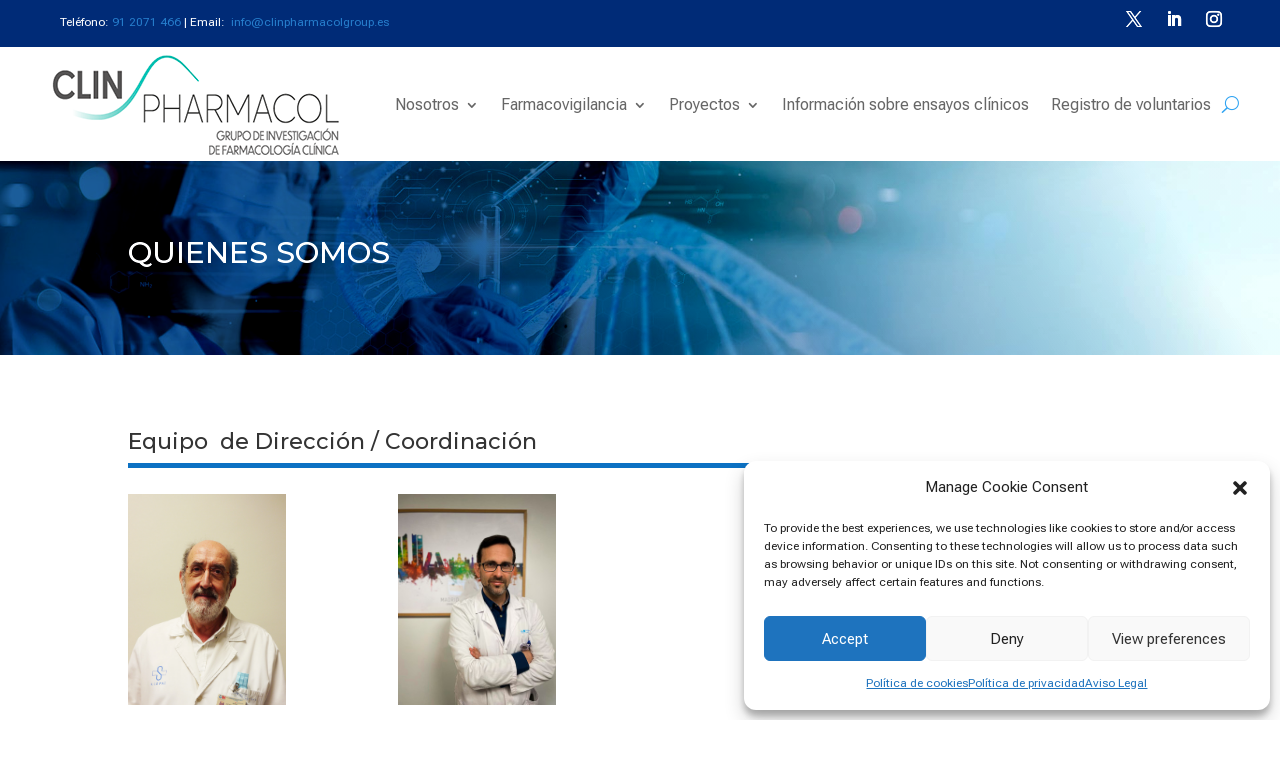

--- FILE ---
content_type: text/html; charset=utf-8
request_url: https://www.google.com/recaptcha/api2/anchor?ar=1&k=6Ld4Ra8jAAAAAHg9I0ENX__6sibLBlTTJ1P-bNMg&co=aHR0cHM6Ly9jbGlucGhhcm1hY29sZ3JvdXAuZXM6NDQz&hl=en&v=PoyoqOPhxBO7pBk68S4YbpHZ&size=invisible&anchor-ms=20000&execute-ms=30000&cb=m5pyahedi1w9
body_size: 48561
content:
<!DOCTYPE HTML><html dir="ltr" lang="en"><head><meta http-equiv="Content-Type" content="text/html; charset=UTF-8">
<meta http-equiv="X-UA-Compatible" content="IE=edge">
<title>reCAPTCHA</title>
<style type="text/css">
/* cyrillic-ext */
@font-face {
  font-family: 'Roboto';
  font-style: normal;
  font-weight: 400;
  font-stretch: 100%;
  src: url(//fonts.gstatic.com/s/roboto/v48/KFO7CnqEu92Fr1ME7kSn66aGLdTylUAMa3GUBHMdazTgWw.woff2) format('woff2');
  unicode-range: U+0460-052F, U+1C80-1C8A, U+20B4, U+2DE0-2DFF, U+A640-A69F, U+FE2E-FE2F;
}
/* cyrillic */
@font-face {
  font-family: 'Roboto';
  font-style: normal;
  font-weight: 400;
  font-stretch: 100%;
  src: url(//fonts.gstatic.com/s/roboto/v48/KFO7CnqEu92Fr1ME7kSn66aGLdTylUAMa3iUBHMdazTgWw.woff2) format('woff2');
  unicode-range: U+0301, U+0400-045F, U+0490-0491, U+04B0-04B1, U+2116;
}
/* greek-ext */
@font-face {
  font-family: 'Roboto';
  font-style: normal;
  font-weight: 400;
  font-stretch: 100%;
  src: url(//fonts.gstatic.com/s/roboto/v48/KFO7CnqEu92Fr1ME7kSn66aGLdTylUAMa3CUBHMdazTgWw.woff2) format('woff2');
  unicode-range: U+1F00-1FFF;
}
/* greek */
@font-face {
  font-family: 'Roboto';
  font-style: normal;
  font-weight: 400;
  font-stretch: 100%;
  src: url(//fonts.gstatic.com/s/roboto/v48/KFO7CnqEu92Fr1ME7kSn66aGLdTylUAMa3-UBHMdazTgWw.woff2) format('woff2');
  unicode-range: U+0370-0377, U+037A-037F, U+0384-038A, U+038C, U+038E-03A1, U+03A3-03FF;
}
/* math */
@font-face {
  font-family: 'Roboto';
  font-style: normal;
  font-weight: 400;
  font-stretch: 100%;
  src: url(//fonts.gstatic.com/s/roboto/v48/KFO7CnqEu92Fr1ME7kSn66aGLdTylUAMawCUBHMdazTgWw.woff2) format('woff2');
  unicode-range: U+0302-0303, U+0305, U+0307-0308, U+0310, U+0312, U+0315, U+031A, U+0326-0327, U+032C, U+032F-0330, U+0332-0333, U+0338, U+033A, U+0346, U+034D, U+0391-03A1, U+03A3-03A9, U+03B1-03C9, U+03D1, U+03D5-03D6, U+03F0-03F1, U+03F4-03F5, U+2016-2017, U+2034-2038, U+203C, U+2040, U+2043, U+2047, U+2050, U+2057, U+205F, U+2070-2071, U+2074-208E, U+2090-209C, U+20D0-20DC, U+20E1, U+20E5-20EF, U+2100-2112, U+2114-2115, U+2117-2121, U+2123-214F, U+2190, U+2192, U+2194-21AE, U+21B0-21E5, U+21F1-21F2, U+21F4-2211, U+2213-2214, U+2216-22FF, U+2308-230B, U+2310, U+2319, U+231C-2321, U+2336-237A, U+237C, U+2395, U+239B-23B7, U+23D0, U+23DC-23E1, U+2474-2475, U+25AF, U+25B3, U+25B7, U+25BD, U+25C1, U+25CA, U+25CC, U+25FB, U+266D-266F, U+27C0-27FF, U+2900-2AFF, U+2B0E-2B11, U+2B30-2B4C, U+2BFE, U+3030, U+FF5B, U+FF5D, U+1D400-1D7FF, U+1EE00-1EEFF;
}
/* symbols */
@font-face {
  font-family: 'Roboto';
  font-style: normal;
  font-weight: 400;
  font-stretch: 100%;
  src: url(//fonts.gstatic.com/s/roboto/v48/KFO7CnqEu92Fr1ME7kSn66aGLdTylUAMaxKUBHMdazTgWw.woff2) format('woff2');
  unicode-range: U+0001-000C, U+000E-001F, U+007F-009F, U+20DD-20E0, U+20E2-20E4, U+2150-218F, U+2190, U+2192, U+2194-2199, U+21AF, U+21E6-21F0, U+21F3, U+2218-2219, U+2299, U+22C4-22C6, U+2300-243F, U+2440-244A, U+2460-24FF, U+25A0-27BF, U+2800-28FF, U+2921-2922, U+2981, U+29BF, U+29EB, U+2B00-2BFF, U+4DC0-4DFF, U+FFF9-FFFB, U+10140-1018E, U+10190-1019C, U+101A0, U+101D0-101FD, U+102E0-102FB, U+10E60-10E7E, U+1D2C0-1D2D3, U+1D2E0-1D37F, U+1F000-1F0FF, U+1F100-1F1AD, U+1F1E6-1F1FF, U+1F30D-1F30F, U+1F315, U+1F31C, U+1F31E, U+1F320-1F32C, U+1F336, U+1F378, U+1F37D, U+1F382, U+1F393-1F39F, U+1F3A7-1F3A8, U+1F3AC-1F3AF, U+1F3C2, U+1F3C4-1F3C6, U+1F3CA-1F3CE, U+1F3D4-1F3E0, U+1F3ED, U+1F3F1-1F3F3, U+1F3F5-1F3F7, U+1F408, U+1F415, U+1F41F, U+1F426, U+1F43F, U+1F441-1F442, U+1F444, U+1F446-1F449, U+1F44C-1F44E, U+1F453, U+1F46A, U+1F47D, U+1F4A3, U+1F4B0, U+1F4B3, U+1F4B9, U+1F4BB, U+1F4BF, U+1F4C8-1F4CB, U+1F4D6, U+1F4DA, U+1F4DF, U+1F4E3-1F4E6, U+1F4EA-1F4ED, U+1F4F7, U+1F4F9-1F4FB, U+1F4FD-1F4FE, U+1F503, U+1F507-1F50B, U+1F50D, U+1F512-1F513, U+1F53E-1F54A, U+1F54F-1F5FA, U+1F610, U+1F650-1F67F, U+1F687, U+1F68D, U+1F691, U+1F694, U+1F698, U+1F6AD, U+1F6B2, U+1F6B9-1F6BA, U+1F6BC, U+1F6C6-1F6CF, U+1F6D3-1F6D7, U+1F6E0-1F6EA, U+1F6F0-1F6F3, U+1F6F7-1F6FC, U+1F700-1F7FF, U+1F800-1F80B, U+1F810-1F847, U+1F850-1F859, U+1F860-1F887, U+1F890-1F8AD, U+1F8B0-1F8BB, U+1F8C0-1F8C1, U+1F900-1F90B, U+1F93B, U+1F946, U+1F984, U+1F996, U+1F9E9, U+1FA00-1FA6F, U+1FA70-1FA7C, U+1FA80-1FA89, U+1FA8F-1FAC6, U+1FACE-1FADC, U+1FADF-1FAE9, U+1FAF0-1FAF8, U+1FB00-1FBFF;
}
/* vietnamese */
@font-face {
  font-family: 'Roboto';
  font-style: normal;
  font-weight: 400;
  font-stretch: 100%;
  src: url(//fonts.gstatic.com/s/roboto/v48/KFO7CnqEu92Fr1ME7kSn66aGLdTylUAMa3OUBHMdazTgWw.woff2) format('woff2');
  unicode-range: U+0102-0103, U+0110-0111, U+0128-0129, U+0168-0169, U+01A0-01A1, U+01AF-01B0, U+0300-0301, U+0303-0304, U+0308-0309, U+0323, U+0329, U+1EA0-1EF9, U+20AB;
}
/* latin-ext */
@font-face {
  font-family: 'Roboto';
  font-style: normal;
  font-weight: 400;
  font-stretch: 100%;
  src: url(//fonts.gstatic.com/s/roboto/v48/KFO7CnqEu92Fr1ME7kSn66aGLdTylUAMa3KUBHMdazTgWw.woff2) format('woff2');
  unicode-range: U+0100-02BA, U+02BD-02C5, U+02C7-02CC, U+02CE-02D7, U+02DD-02FF, U+0304, U+0308, U+0329, U+1D00-1DBF, U+1E00-1E9F, U+1EF2-1EFF, U+2020, U+20A0-20AB, U+20AD-20C0, U+2113, U+2C60-2C7F, U+A720-A7FF;
}
/* latin */
@font-face {
  font-family: 'Roboto';
  font-style: normal;
  font-weight: 400;
  font-stretch: 100%;
  src: url(//fonts.gstatic.com/s/roboto/v48/KFO7CnqEu92Fr1ME7kSn66aGLdTylUAMa3yUBHMdazQ.woff2) format('woff2');
  unicode-range: U+0000-00FF, U+0131, U+0152-0153, U+02BB-02BC, U+02C6, U+02DA, U+02DC, U+0304, U+0308, U+0329, U+2000-206F, U+20AC, U+2122, U+2191, U+2193, U+2212, U+2215, U+FEFF, U+FFFD;
}
/* cyrillic-ext */
@font-face {
  font-family: 'Roboto';
  font-style: normal;
  font-weight: 500;
  font-stretch: 100%;
  src: url(//fonts.gstatic.com/s/roboto/v48/KFO7CnqEu92Fr1ME7kSn66aGLdTylUAMa3GUBHMdazTgWw.woff2) format('woff2');
  unicode-range: U+0460-052F, U+1C80-1C8A, U+20B4, U+2DE0-2DFF, U+A640-A69F, U+FE2E-FE2F;
}
/* cyrillic */
@font-face {
  font-family: 'Roboto';
  font-style: normal;
  font-weight: 500;
  font-stretch: 100%;
  src: url(//fonts.gstatic.com/s/roboto/v48/KFO7CnqEu92Fr1ME7kSn66aGLdTylUAMa3iUBHMdazTgWw.woff2) format('woff2');
  unicode-range: U+0301, U+0400-045F, U+0490-0491, U+04B0-04B1, U+2116;
}
/* greek-ext */
@font-face {
  font-family: 'Roboto';
  font-style: normal;
  font-weight: 500;
  font-stretch: 100%;
  src: url(//fonts.gstatic.com/s/roboto/v48/KFO7CnqEu92Fr1ME7kSn66aGLdTylUAMa3CUBHMdazTgWw.woff2) format('woff2');
  unicode-range: U+1F00-1FFF;
}
/* greek */
@font-face {
  font-family: 'Roboto';
  font-style: normal;
  font-weight: 500;
  font-stretch: 100%;
  src: url(//fonts.gstatic.com/s/roboto/v48/KFO7CnqEu92Fr1ME7kSn66aGLdTylUAMa3-UBHMdazTgWw.woff2) format('woff2');
  unicode-range: U+0370-0377, U+037A-037F, U+0384-038A, U+038C, U+038E-03A1, U+03A3-03FF;
}
/* math */
@font-face {
  font-family: 'Roboto';
  font-style: normal;
  font-weight: 500;
  font-stretch: 100%;
  src: url(//fonts.gstatic.com/s/roboto/v48/KFO7CnqEu92Fr1ME7kSn66aGLdTylUAMawCUBHMdazTgWw.woff2) format('woff2');
  unicode-range: U+0302-0303, U+0305, U+0307-0308, U+0310, U+0312, U+0315, U+031A, U+0326-0327, U+032C, U+032F-0330, U+0332-0333, U+0338, U+033A, U+0346, U+034D, U+0391-03A1, U+03A3-03A9, U+03B1-03C9, U+03D1, U+03D5-03D6, U+03F0-03F1, U+03F4-03F5, U+2016-2017, U+2034-2038, U+203C, U+2040, U+2043, U+2047, U+2050, U+2057, U+205F, U+2070-2071, U+2074-208E, U+2090-209C, U+20D0-20DC, U+20E1, U+20E5-20EF, U+2100-2112, U+2114-2115, U+2117-2121, U+2123-214F, U+2190, U+2192, U+2194-21AE, U+21B0-21E5, U+21F1-21F2, U+21F4-2211, U+2213-2214, U+2216-22FF, U+2308-230B, U+2310, U+2319, U+231C-2321, U+2336-237A, U+237C, U+2395, U+239B-23B7, U+23D0, U+23DC-23E1, U+2474-2475, U+25AF, U+25B3, U+25B7, U+25BD, U+25C1, U+25CA, U+25CC, U+25FB, U+266D-266F, U+27C0-27FF, U+2900-2AFF, U+2B0E-2B11, U+2B30-2B4C, U+2BFE, U+3030, U+FF5B, U+FF5D, U+1D400-1D7FF, U+1EE00-1EEFF;
}
/* symbols */
@font-face {
  font-family: 'Roboto';
  font-style: normal;
  font-weight: 500;
  font-stretch: 100%;
  src: url(//fonts.gstatic.com/s/roboto/v48/KFO7CnqEu92Fr1ME7kSn66aGLdTylUAMaxKUBHMdazTgWw.woff2) format('woff2');
  unicode-range: U+0001-000C, U+000E-001F, U+007F-009F, U+20DD-20E0, U+20E2-20E4, U+2150-218F, U+2190, U+2192, U+2194-2199, U+21AF, U+21E6-21F0, U+21F3, U+2218-2219, U+2299, U+22C4-22C6, U+2300-243F, U+2440-244A, U+2460-24FF, U+25A0-27BF, U+2800-28FF, U+2921-2922, U+2981, U+29BF, U+29EB, U+2B00-2BFF, U+4DC0-4DFF, U+FFF9-FFFB, U+10140-1018E, U+10190-1019C, U+101A0, U+101D0-101FD, U+102E0-102FB, U+10E60-10E7E, U+1D2C0-1D2D3, U+1D2E0-1D37F, U+1F000-1F0FF, U+1F100-1F1AD, U+1F1E6-1F1FF, U+1F30D-1F30F, U+1F315, U+1F31C, U+1F31E, U+1F320-1F32C, U+1F336, U+1F378, U+1F37D, U+1F382, U+1F393-1F39F, U+1F3A7-1F3A8, U+1F3AC-1F3AF, U+1F3C2, U+1F3C4-1F3C6, U+1F3CA-1F3CE, U+1F3D4-1F3E0, U+1F3ED, U+1F3F1-1F3F3, U+1F3F5-1F3F7, U+1F408, U+1F415, U+1F41F, U+1F426, U+1F43F, U+1F441-1F442, U+1F444, U+1F446-1F449, U+1F44C-1F44E, U+1F453, U+1F46A, U+1F47D, U+1F4A3, U+1F4B0, U+1F4B3, U+1F4B9, U+1F4BB, U+1F4BF, U+1F4C8-1F4CB, U+1F4D6, U+1F4DA, U+1F4DF, U+1F4E3-1F4E6, U+1F4EA-1F4ED, U+1F4F7, U+1F4F9-1F4FB, U+1F4FD-1F4FE, U+1F503, U+1F507-1F50B, U+1F50D, U+1F512-1F513, U+1F53E-1F54A, U+1F54F-1F5FA, U+1F610, U+1F650-1F67F, U+1F687, U+1F68D, U+1F691, U+1F694, U+1F698, U+1F6AD, U+1F6B2, U+1F6B9-1F6BA, U+1F6BC, U+1F6C6-1F6CF, U+1F6D3-1F6D7, U+1F6E0-1F6EA, U+1F6F0-1F6F3, U+1F6F7-1F6FC, U+1F700-1F7FF, U+1F800-1F80B, U+1F810-1F847, U+1F850-1F859, U+1F860-1F887, U+1F890-1F8AD, U+1F8B0-1F8BB, U+1F8C0-1F8C1, U+1F900-1F90B, U+1F93B, U+1F946, U+1F984, U+1F996, U+1F9E9, U+1FA00-1FA6F, U+1FA70-1FA7C, U+1FA80-1FA89, U+1FA8F-1FAC6, U+1FACE-1FADC, U+1FADF-1FAE9, U+1FAF0-1FAF8, U+1FB00-1FBFF;
}
/* vietnamese */
@font-face {
  font-family: 'Roboto';
  font-style: normal;
  font-weight: 500;
  font-stretch: 100%;
  src: url(//fonts.gstatic.com/s/roboto/v48/KFO7CnqEu92Fr1ME7kSn66aGLdTylUAMa3OUBHMdazTgWw.woff2) format('woff2');
  unicode-range: U+0102-0103, U+0110-0111, U+0128-0129, U+0168-0169, U+01A0-01A1, U+01AF-01B0, U+0300-0301, U+0303-0304, U+0308-0309, U+0323, U+0329, U+1EA0-1EF9, U+20AB;
}
/* latin-ext */
@font-face {
  font-family: 'Roboto';
  font-style: normal;
  font-weight: 500;
  font-stretch: 100%;
  src: url(//fonts.gstatic.com/s/roboto/v48/KFO7CnqEu92Fr1ME7kSn66aGLdTylUAMa3KUBHMdazTgWw.woff2) format('woff2');
  unicode-range: U+0100-02BA, U+02BD-02C5, U+02C7-02CC, U+02CE-02D7, U+02DD-02FF, U+0304, U+0308, U+0329, U+1D00-1DBF, U+1E00-1E9F, U+1EF2-1EFF, U+2020, U+20A0-20AB, U+20AD-20C0, U+2113, U+2C60-2C7F, U+A720-A7FF;
}
/* latin */
@font-face {
  font-family: 'Roboto';
  font-style: normal;
  font-weight: 500;
  font-stretch: 100%;
  src: url(//fonts.gstatic.com/s/roboto/v48/KFO7CnqEu92Fr1ME7kSn66aGLdTylUAMa3yUBHMdazQ.woff2) format('woff2');
  unicode-range: U+0000-00FF, U+0131, U+0152-0153, U+02BB-02BC, U+02C6, U+02DA, U+02DC, U+0304, U+0308, U+0329, U+2000-206F, U+20AC, U+2122, U+2191, U+2193, U+2212, U+2215, U+FEFF, U+FFFD;
}
/* cyrillic-ext */
@font-face {
  font-family: 'Roboto';
  font-style: normal;
  font-weight: 900;
  font-stretch: 100%;
  src: url(//fonts.gstatic.com/s/roboto/v48/KFO7CnqEu92Fr1ME7kSn66aGLdTylUAMa3GUBHMdazTgWw.woff2) format('woff2');
  unicode-range: U+0460-052F, U+1C80-1C8A, U+20B4, U+2DE0-2DFF, U+A640-A69F, U+FE2E-FE2F;
}
/* cyrillic */
@font-face {
  font-family: 'Roboto';
  font-style: normal;
  font-weight: 900;
  font-stretch: 100%;
  src: url(//fonts.gstatic.com/s/roboto/v48/KFO7CnqEu92Fr1ME7kSn66aGLdTylUAMa3iUBHMdazTgWw.woff2) format('woff2');
  unicode-range: U+0301, U+0400-045F, U+0490-0491, U+04B0-04B1, U+2116;
}
/* greek-ext */
@font-face {
  font-family: 'Roboto';
  font-style: normal;
  font-weight: 900;
  font-stretch: 100%;
  src: url(//fonts.gstatic.com/s/roboto/v48/KFO7CnqEu92Fr1ME7kSn66aGLdTylUAMa3CUBHMdazTgWw.woff2) format('woff2');
  unicode-range: U+1F00-1FFF;
}
/* greek */
@font-face {
  font-family: 'Roboto';
  font-style: normal;
  font-weight: 900;
  font-stretch: 100%;
  src: url(//fonts.gstatic.com/s/roboto/v48/KFO7CnqEu92Fr1ME7kSn66aGLdTylUAMa3-UBHMdazTgWw.woff2) format('woff2');
  unicode-range: U+0370-0377, U+037A-037F, U+0384-038A, U+038C, U+038E-03A1, U+03A3-03FF;
}
/* math */
@font-face {
  font-family: 'Roboto';
  font-style: normal;
  font-weight: 900;
  font-stretch: 100%;
  src: url(//fonts.gstatic.com/s/roboto/v48/KFO7CnqEu92Fr1ME7kSn66aGLdTylUAMawCUBHMdazTgWw.woff2) format('woff2');
  unicode-range: U+0302-0303, U+0305, U+0307-0308, U+0310, U+0312, U+0315, U+031A, U+0326-0327, U+032C, U+032F-0330, U+0332-0333, U+0338, U+033A, U+0346, U+034D, U+0391-03A1, U+03A3-03A9, U+03B1-03C9, U+03D1, U+03D5-03D6, U+03F0-03F1, U+03F4-03F5, U+2016-2017, U+2034-2038, U+203C, U+2040, U+2043, U+2047, U+2050, U+2057, U+205F, U+2070-2071, U+2074-208E, U+2090-209C, U+20D0-20DC, U+20E1, U+20E5-20EF, U+2100-2112, U+2114-2115, U+2117-2121, U+2123-214F, U+2190, U+2192, U+2194-21AE, U+21B0-21E5, U+21F1-21F2, U+21F4-2211, U+2213-2214, U+2216-22FF, U+2308-230B, U+2310, U+2319, U+231C-2321, U+2336-237A, U+237C, U+2395, U+239B-23B7, U+23D0, U+23DC-23E1, U+2474-2475, U+25AF, U+25B3, U+25B7, U+25BD, U+25C1, U+25CA, U+25CC, U+25FB, U+266D-266F, U+27C0-27FF, U+2900-2AFF, U+2B0E-2B11, U+2B30-2B4C, U+2BFE, U+3030, U+FF5B, U+FF5D, U+1D400-1D7FF, U+1EE00-1EEFF;
}
/* symbols */
@font-face {
  font-family: 'Roboto';
  font-style: normal;
  font-weight: 900;
  font-stretch: 100%;
  src: url(//fonts.gstatic.com/s/roboto/v48/KFO7CnqEu92Fr1ME7kSn66aGLdTylUAMaxKUBHMdazTgWw.woff2) format('woff2');
  unicode-range: U+0001-000C, U+000E-001F, U+007F-009F, U+20DD-20E0, U+20E2-20E4, U+2150-218F, U+2190, U+2192, U+2194-2199, U+21AF, U+21E6-21F0, U+21F3, U+2218-2219, U+2299, U+22C4-22C6, U+2300-243F, U+2440-244A, U+2460-24FF, U+25A0-27BF, U+2800-28FF, U+2921-2922, U+2981, U+29BF, U+29EB, U+2B00-2BFF, U+4DC0-4DFF, U+FFF9-FFFB, U+10140-1018E, U+10190-1019C, U+101A0, U+101D0-101FD, U+102E0-102FB, U+10E60-10E7E, U+1D2C0-1D2D3, U+1D2E0-1D37F, U+1F000-1F0FF, U+1F100-1F1AD, U+1F1E6-1F1FF, U+1F30D-1F30F, U+1F315, U+1F31C, U+1F31E, U+1F320-1F32C, U+1F336, U+1F378, U+1F37D, U+1F382, U+1F393-1F39F, U+1F3A7-1F3A8, U+1F3AC-1F3AF, U+1F3C2, U+1F3C4-1F3C6, U+1F3CA-1F3CE, U+1F3D4-1F3E0, U+1F3ED, U+1F3F1-1F3F3, U+1F3F5-1F3F7, U+1F408, U+1F415, U+1F41F, U+1F426, U+1F43F, U+1F441-1F442, U+1F444, U+1F446-1F449, U+1F44C-1F44E, U+1F453, U+1F46A, U+1F47D, U+1F4A3, U+1F4B0, U+1F4B3, U+1F4B9, U+1F4BB, U+1F4BF, U+1F4C8-1F4CB, U+1F4D6, U+1F4DA, U+1F4DF, U+1F4E3-1F4E6, U+1F4EA-1F4ED, U+1F4F7, U+1F4F9-1F4FB, U+1F4FD-1F4FE, U+1F503, U+1F507-1F50B, U+1F50D, U+1F512-1F513, U+1F53E-1F54A, U+1F54F-1F5FA, U+1F610, U+1F650-1F67F, U+1F687, U+1F68D, U+1F691, U+1F694, U+1F698, U+1F6AD, U+1F6B2, U+1F6B9-1F6BA, U+1F6BC, U+1F6C6-1F6CF, U+1F6D3-1F6D7, U+1F6E0-1F6EA, U+1F6F0-1F6F3, U+1F6F7-1F6FC, U+1F700-1F7FF, U+1F800-1F80B, U+1F810-1F847, U+1F850-1F859, U+1F860-1F887, U+1F890-1F8AD, U+1F8B0-1F8BB, U+1F8C0-1F8C1, U+1F900-1F90B, U+1F93B, U+1F946, U+1F984, U+1F996, U+1F9E9, U+1FA00-1FA6F, U+1FA70-1FA7C, U+1FA80-1FA89, U+1FA8F-1FAC6, U+1FACE-1FADC, U+1FADF-1FAE9, U+1FAF0-1FAF8, U+1FB00-1FBFF;
}
/* vietnamese */
@font-face {
  font-family: 'Roboto';
  font-style: normal;
  font-weight: 900;
  font-stretch: 100%;
  src: url(//fonts.gstatic.com/s/roboto/v48/KFO7CnqEu92Fr1ME7kSn66aGLdTylUAMa3OUBHMdazTgWw.woff2) format('woff2');
  unicode-range: U+0102-0103, U+0110-0111, U+0128-0129, U+0168-0169, U+01A0-01A1, U+01AF-01B0, U+0300-0301, U+0303-0304, U+0308-0309, U+0323, U+0329, U+1EA0-1EF9, U+20AB;
}
/* latin-ext */
@font-face {
  font-family: 'Roboto';
  font-style: normal;
  font-weight: 900;
  font-stretch: 100%;
  src: url(//fonts.gstatic.com/s/roboto/v48/KFO7CnqEu92Fr1ME7kSn66aGLdTylUAMa3KUBHMdazTgWw.woff2) format('woff2');
  unicode-range: U+0100-02BA, U+02BD-02C5, U+02C7-02CC, U+02CE-02D7, U+02DD-02FF, U+0304, U+0308, U+0329, U+1D00-1DBF, U+1E00-1E9F, U+1EF2-1EFF, U+2020, U+20A0-20AB, U+20AD-20C0, U+2113, U+2C60-2C7F, U+A720-A7FF;
}
/* latin */
@font-face {
  font-family: 'Roboto';
  font-style: normal;
  font-weight: 900;
  font-stretch: 100%;
  src: url(//fonts.gstatic.com/s/roboto/v48/KFO7CnqEu92Fr1ME7kSn66aGLdTylUAMa3yUBHMdazQ.woff2) format('woff2');
  unicode-range: U+0000-00FF, U+0131, U+0152-0153, U+02BB-02BC, U+02C6, U+02DA, U+02DC, U+0304, U+0308, U+0329, U+2000-206F, U+20AC, U+2122, U+2191, U+2193, U+2212, U+2215, U+FEFF, U+FFFD;
}

</style>
<link rel="stylesheet" type="text/css" href="https://www.gstatic.com/recaptcha/releases/PoyoqOPhxBO7pBk68S4YbpHZ/styles__ltr.css">
<script nonce="8DOr0AzX_77UZbHUV689KA" type="text/javascript">window['__recaptcha_api'] = 'https://www.google.com/recaptcha/api2/';</script>
<script type="text/javascript" src="https://www.gstatic.com/recaptcha/releases/PoyoqOPhxBO7pBk68S4YbpHZ/recaptcha__en.js" nonce="8DOr0AzX_77UZbHUV689KA">
      
    </script></head>
<body><div id="rc-anchor-alert" class="rc-anchor-alert"></div>
<input type="hidden" id="recaptcha-token" value="[base64]">
<script type="text/javascript" nonce="8DOr0AzX_77UZbHUV689KA">
      recaptcha.anchor.Main.init("[\x22ainput\x22,[\x22bgdata\x22,\x22\x22,\[base64]/[base64]/[base64]/KE4oMTI0LHYsdi5HKSxMWihsLHYpKTpOKDEyNCx2LGwpLFYpLHYpLFQpKSxGKDE3MSx2KX0scjc9ZnVuY3Rpb24obCl7cmV0dXJuIGx9LEM9ZnVuY3Rpb24obCxWLHYpe04odixsLFYpLFZbYWtdPTI3OTZ9LG49ZnVuY3Rpb24obCxWKXtWLlg9KChWLlg/[base64]/[base64]/[base64]/[base64]/[base64]/[base64]/[base64]/[base64]/[base64]/[base64]/[base64]\\u003d\x22,\[base64]\\u003d\\u003d\x22,\x22RGMWw5rDusKRT8OSw7ZPUEDCoXlaak/[base64]/DhB9KwoF6woIib8OrwpQcJTrDrgzDv8Kmwp56LMKNw4dyw4F4wqlvw51KwrEPw7vCjcKZAEnCi3JAw6YowrHDmF/DjVxfw61awq5Gw4swwo7Dhic9ZcKLS8Ovw63ChcOAw7VtwoXDq8O1woPDmlM3wrUXw5vDsy7CtVvDklbCmH7Ck8Oiw4TDj8ONS0dtwq8rwp7Dg1LCgsKZwq7DjBVgGUHDrMOeRm0NIsKSewoywpbDuzHCqMK9CnvCkMOINcOZw6zCvsO/[base64]/Ci07CiTEww6DDmBxAwofDhcK/wpvCp8KqSsOqwqbCmkTCiXDCn2FAw4PDjnrClMKEAnYIUMOgw5DDkBh9NTvDscO+HMKlwpvDhyTDtMORK8OUJHJVRcORfcOgbCEiXsOcC8KAwoHCiMK8wpvDvQRJw45Hw6/DgMOpOMKfcsKuDcOOO8O0Z8K7w4PDrX3CglbDqm5uK8Kcw5zCk8OJwo7Du8Kwc8O5woPDt0U7NjrCoQ3DmxNtKcKSw5bDjQDDt3YRFsO1wqtrwr12UgXCrks5ccK0wp3Ci8OEw5Fae8KhLcK4w7xZwpc/wqHDh8KQwo0NZXbCocKowq4kwoMSBMObZMKxw67DiBErSsOAGcKiw47DhsOBRBtuw5PDjQ3DjTXCnTZOBEMGEAbDj8OECRQDwq/ClF3Ci0PCicOhwq/Dv8KRXg7CugrCnBBBaVnCjHTCojTCmsO1GTXDs8KCw7XDuCBdw5Vzw6rCoDDCncKgMsOmw6bDjMK6wqzCjlV+w4zDnihYw6HCgsOCwqDCi0VDwpPClC/ChcKzB8O9wrTClnQxw71WeWLCtsKuwoM7wpN8R1tXw4bDqW8vwpRBwo3DhCQPZBNLw4Mwwq/[base64]/DnsOpw6hawopTb8OsHcK7wqRnw7AQwqvDhibCpMKiBRZywqXDhC/Cq0fCpH3DmnnDmh/CjcOTwrNFLMOGTmBnDsKmasKxLx5wIirCow3DmcOow5nCuRx/wpoOZUZvw6AmwrhJwojCqGLCjW9mw5wGH2TCmsKRw6XCrsO8LkwBQcKROlMqwoEsT8K/XcK3UMK9wq93w6jCicKFw7N/w5BpSMKmwpnCvnfDgBViwr/Cq8OsPcOzwo0zFV7CoD7DrsK0DMOde8OkEwbDoG8HEsKzw7rCucOrwohHw7nCucKgBMKMAmwnJsKuFBtaR3/[base64]/w5BQbsK/wpnDhRPCsWfCsMOuJGDDqsOUw4LDvMORSGLCvcOfw7c+SnrDmMKWwrRYwrLCnndWakHDswfCksO/[base64]/Chw7CicOZGMO1T8O3wrTCnjBRPTVLXxvCqHTDsAjDqVPDvHw/Tyk6ZsKtHzjCmE3Ci3DDhsKow5jDscOmF8KlwrgdGcOGMsKFwqLCin7CuUxAPsOawrkxKkBlbUsnOMOAYGrDkMOPw4QZw4FZwqdkFy7DhhXCrsOmw5TDq1MRw4HCj31Lw5rDnTTDtRFkGznDiMOKw4LCncK8woZcw5LDlTXCp8Ouw6jCq0/DnQbCkMOHez9NQcOiwrRRwp3DhWtSw5NXwp1YH8O8w6k9USjCpcKSwo1pw74LR8ONAcKNwqhLwqIEw7JYw6nCoCnDs8OLR2/DviFQw6XDnMOawqxlBiTDq8KXw6Rqw41CTiLDh391w5rCjHwrwoUJw67Cgz/[base64]/DhMOzc8KicHIcw4LCpWNtwpEQHMOiVknCtcOrwprCmcOFwpPDgsOwKcOII8Odw77Ci3bDuMKYw7UMUktuwqPDj8OLaMOPI8KVAsOuwrE/D0hAQgNZF0TDugTDo1bCqcKlwofCh3LCg8KIQ8KXJ8KtNypawrMSG2EkwoAUwpbDk8O4woMseXfDkcOcwr3Cn2vDqcODwqRuesOcwrRsC8OkRjrDthdYw7BLahLCpTnCiyvDq8ORHMK1EnzDgMOswqnDnGJew5rDl8O6wr/CucOfd8K2P39/[base64]/DscOKw5BjD8O1OcOow7fClAExFxXDqHjCo23DscOPZ8O/AwILw7xXDH7CqsKHMcKww48BwrgXw6s0woPDj8Ktwq7DrzoXc1XDncO3w4vDqcOTw7vDpS56wpZIw6LDrF7CocOyZsKhwrHDqsKsfMOWf1czJcO3wrPClC/DtcOZWsKiw5x9wq83wp/[base64]/HcKpAcKrwqXDjsKMwpA9enXDlX3ClmstBUIQw6grwqDCtsKww5EqdsOyw4nCrQLChwfDm1vCmsOrwqxhw5LDtMKbb8OaccK6wr49wrgANxHDjcOEwrHCjsKTCmfDpsK9wpLDqjAmw7Qaw7B+w65QDCh/w4vDn8KJeAhiwoV7bzJ4DsKPb8O5wotMcynDjcOfdFzCnjciIcOTDGzCscONH8KocBBrXUDDkMOhWnZqw6/CoAbCtsK+IxnDicKDE2xAwpZFwp03w40Lw5FHWsOoCWvDicKFNsOsBmtZwr/[base64]/DmHNlw6hEw54ZwqYcEsO/w5VLwrwBw6VbwqLCjsOLwq0HMHHDg8KXw4sxUMKAw6owwogOw7/[base64]/DtHjDhlJJXcKsw5fDusKjw4XDgSzDjMObw5PCuV/DsxIQw6V2w7hKwoFIw6vCvsKtwozDucKUwrEmUGBzAUfDocOcwrI2CcKQUlUaw7I4w7jDu8Ozwr8cw5ZpwrjCiMO/woLDkMO6w6MeCXvDjWPCsDsWw5gWw6J+wpTDiUYzwqtbSMKsSsOVwqPCqVZrdcKMBcOGwrlLw69Tw5gww6jDplMYwp01AD8BB8OsfMOSwq/DglI8WsOIG1N2JzlKGQBjw4XChcKxw6hLw65IRCosR8K0wrBgw7IMwpvCjwZfwq7Com0BwpDCkTgsHSo3bB1/YyYXw7g9TsKSGMKEIyvDiX3CscKLw5UWYD/DuBtnwpfCjsKLwpjCscKmwoDDscO1w5dew7HCqirCjcO1QcOVwoFFw65zw51DOMOHQ2XDqzJXwp/CtsK9FQDClTJqw6M8FMKjw4PDuGHCl8K/bwLDn8KaU0jDgMOrOjLChj7DhUUncMORw70gw7bDhRPCrMKsw73DpMKtQ8O4wphOwqrDhcORwplww4LCjcKhQcOKw6ZIRsKmVB5+w5vCtsKtwqM3TSPCuXDCtStFWClmwpLCq8O6wqXDr8KpUcKxwobDp0J8a8KSwo1Fw5/[base64]/DpMKreVsLw41FIMOcwo8iw4zDvzjDnCoZecO6w5k4PMKxeFPCrj4Tw4TCmMO4P8KvwpfCm0jDl8OHAWXCoS3CqsOxEsOAXsK7wrzDoMK4EcOhwqfCn8Kpwp3CgAPDnMOtIlddYlbCuG5fwo19wqMiw6/[base64]/CosK7fRpCNsKvw6hJw57CvXrDm8K5w4Few5vDrMOTwpphAcOEwoRWw6rDoMOoeWHCjDrDvMOFwp9BXinCq8OiMQ7DtMOLZMKEZytmScKkwpDDksOrMRfDtMOhwpQMaXrDosONBi/CqMKZewfDoMKxwqJAwrPDpUrDn3hnw5k+ScO8woNPw6hBGsO/eRUQUHZ+csOTVWwxbMOuw58vWSbCnGvCqhEdfzkbw6bCpMK7EMKZw7tqQ8K4wrh3KB7Cs2PDo1pYwq0ww6TClTPDmMKxw7/DllzClU7Cl28CPcOjbsKdwookSyrDocKuK8KnwpLCkx8Lw77DisKtIzBwwpw9ecKzw55ew5DDtHnDoHvDoi/[base64]/DllnCozbClcKEasK2wovCjy98wqPCicKaVsKdFcOowq9xF8OxPFwEMcO8wo9CKARCO8O/w5dSEzhSw7nDqBQow6rDn8OTDsO7SSPDolo+GnjDrjEEdsKrJ8OnHMOkwpXCsMKFJjY/BMKOcCjDrcKMwp1geGkaS8OsTyp6w7LCusOYW8OuL8K2w6HCqsODYMOJSMKgw4/DncO0wqhzwqDCvFAJQzhxV8OTUMKkYHHDncOEw7cGJzxLwoXCg8KoesOvKHzDtsK4dF9ewoNfZsKCN8KWwrAEw7AeHMOOw492wqU/[base64]/Dv8KYw4Rqd8KAwobCihUMw4/CphXDkcKLKcKLw6I6NkMpMXx5w49icCfDu8K2CsOzXMKpbsKMwpLDi8OVdkpKBx/CusOKcnDCnHfDig4Cw6EcLcO7wqByw5rCm1Vpw7/DicKmwopDIMKywqnCnVfDoMKBw4dACgQuwr/DmsOawqzCpzAqd3xQGX7Cr8KQwo3CncOnwpN4w5cHw6XCqsOPw4JsSR/Dr1XDnmMMWknDuMO7J8K+ORFxw6PDthU3RBnDpcKNwpMBPMO/TRMiDQJDw695w5XCocOYw4vDlx8IwpDCk8ONw4TDqT0pRzZiwrXDkWRewqwACcKPXcOsAiF2w7zDmcOfXgFIeAfCo8OGQA3CvsOPXxhAQChww7VaIFvDjMKnT8KxwqV1wozDk8KdQWbCqHw8WXVSPsKLw6/[base64]/DisOfOcO3wqM9wpxcSxnCjMOcwqbDusOgw4rDv8OGw4LDnsOQwo3CuMObT8KMQ1bDjHbDi8OhGsO5w7YfCiF1TwPDgiMEQH3CtTsRw5EbaAtNNMKLwo7DhcOhwrzCoHTDgiDCg11cUsOMdMKewrZXME/CqVd5w6RuwoLDqBtDwrnDjgjDvGdFaTrDtz/[base64]/[base64]/DscKoQHnCn8OSw4TCvHPCvX7Dp8OtMMOaZsOResKBwodSwrANHGHCj8O9RMKqSxxUWMKnH8Kqw7/DvcOyw5xBOW3Cg8OJw6p0TMKQw6XDsFTDkUdlwowHw6kPwq7Cpmtaw4PDmnbDusOmbU8mKGQpw4PDnEI8w7ZVOQU1ZXhKwqtuwqDCpATDnnvCi38kwqEGwoo/[base64]/CtsOjwoJaY0Brwo0pSRnDtS3Dt0Exw6DCvWbCrsKdRcKRw484wpYuQB9YYQE9wrbDuDETwrjCmg7CrnZVWRTDhMOOYEDClsK3RcOZwoU7wqHCtWsnwrwGw7dUw5XDsMOCMU/CrsK4w5fDuAjDg8KTw7vCksKsGsKtw5rDqBwZP8OPwpJTGX4pwq7CmCHDtQsGF1zCqBDCp0RwLcOBBx8Ew44Tw71bw5rCsQnDqFHCnsOoYitIT8KvBArDtlhQLnUaw5zDs8OOJEp/[base64]/OQrDkhh5w67DsMO2w4vDqcKrLMKsAXwtwotDRkzDo8OWw6xSw6TDpF/DhEXCt8OMdsOfw5ciw7h2WBPCsF3Dr1RBVyLDr2fDvMKdRC/Dn0Ehw4TDhsO+wqfCm2dCwr1qLE7DmxhKw5DDj8KXAcO3fxAFN17CtgvCt8O6wp3Do8OCwr/Dn8O9wqZUw6rCmMO+cBIawrxVwrPCl1PDiMKzw7ZtH8OIw7Q3CcKHw4BYw7QuBADDi8K0LMOSTcOlwoXDvcO0wpFQcCImwrfDpXdnV3TCmMOxPBF2wp/DvMK+wqw5bsOWL0dbLsOBGMKnwrbDk8KpEMKvw5zDscOtbMOTN8OKegV5w4YseTAjS8OgC3pXLRrCn8KWwqcrbzMtMsKrw4jCmAk3LQd9O8Kfw7fCuMOCw7HDssKVDsOaw6/DicKGV3zCpcOmw6XCgsKKwoFee8OkwqPCgGjDpyfCscOyw4DDtS/DhEk0OGYVw5YaIcKzK8KGw5xIw6EMwrnDiMO0w48sw4jDikRYw6wrG8OzKWrCnQxiw4pkwrZddRHDhgoYwqBMXcOCwqBaJMObwpJSw5pVfcOfREo4esKvIMK/[base64]/CnX1eeQMlw5fCqj4wwoHCncK9woPDtkM5wqoGDVfCtDdMwp/DlcOhMmvCv8O+fivCo0nCtsKyw5DCoMKzwoTDk8OtekrDm8KFEioWIMK2w7vDowNPRVIxNMKDBcOjMWbDk3LDpcOaWybCi8KmEsO5fsOUwoxJLsOAS8O6PwRyEcKMwq53TEvDtMOvVMOYNsOCY3DDlcO4w5/CqMO4EGbDsjBJw45wwrPDosKGw7RIwq1Hw5HCqMO1wr82wrsYw4sFw6rCtMKGwo7DiC3Cg8OlERnDi0jChTfDmg3Cq8OGK8OEHsOtw4vCrsOCQBXCrsK4w4g7bD/[base64]/C1XCrcKjN8ONwprCgsK+wrfDrcOdw7sOw5powpPCkHgYEV5zOcKrwrUTwohNwot3w7PDoMOzMsK/CMOCeGdqQVIewoBaNsKdE8OoU8Kdw7Fxw4Vqw5XCmhERfsOYw6PDoMOFwqMHwpPClknDisKZbMKiABgYT3rCusOCw6jDsMKIwqvCgz7Dv0g9wo0Ue8KbwqnDghrCrcKWTsKtXibDq8O+fEZ2wpLDmcKDZhzCsj8ww7TDkX1zIURUBEhFw6dGVQkbw6zCvCdmTU/[base64]/RwAzw68XwrzCi8K5SWBlC8OkwrMjHsKhOXofw47DisKYwoVPY8K+aMOEwrtqw4AlSMKhw5whw4LDhcKhNFbDrcKTw5hFw5NEw4nCsMOjMlV2QMOVPcKMTm7DvS3CisK8wowEw5JHwrrCvWIcQk3Dv8K0wojDsMKRw5/CjxlqKn8Bw491wrbCvEJpIHzCqEnDhMOUw53ClBLCu8O3TULCscKjbTnDosOVw7AdX8O/[base64]/DhnvCu8Ofw7djw4/CiV/CmsOVwojCswJxf8Kew5dhw5Aewq1Pc0fCplBlaWbCh8OzwrXDu0UCw7dfw6QQwozDo8OgfMKvYU3DnMO4wq/[base64]/MyNywosJw4hbw4DDs8OTwoR7aQdWIcOxOjIqwosbI8KmIRzClcOIw5tVw6bDrsOvZcKKw6bCgmTCl0tvwqTDu8OVw4vDjlPCjsO8wpjDvcOCCMKgCMKUb8Kcwp/[base64]/wprDssKaEsOLw77DqnofwrkeXTVtw7jCq8Kcw7dXw4HDmx4Qw4rDvRlybcOMS8KQw53CnW1kwo7DlCodIgbCuCMnw48bwqzDhB5+wroZaAHDlcKNw5rCpjDDqsOrwrAab8K+dMOzS0kiwq7DhTPCscK9eTpKNS1rOSTCpVd7Zgk9wqIbfUZPd8KGwrc/wq/Cs8OTw5nDusObIzsTwqbCo8OeD24gw5bDkXI6d8OeJEU5XWvCs8KLw67DlsObE8OHE2F/[base64]/CocOMC8KpwpsrwoXDjAPDqsOGfA9ZAcKtwrUvU0sxw40HN2JOC8KxG8K1woLDlsO3E08fAwtqPcKcwp8dwqV0b2jCszQnwprDh34Kwrkpw4jCuh8CQz/Dm8OYw4Z7bMOtwrrDv1nCjsObw6zDvsOhZMO7w67CimwDwrlYcsOqw6rDmcOvMHFGw6PCgGHDncORGxDDjsOHwpjDj8OewpDDghzCmsK3w4XChnc5GU1QZjB3OMKuOEcHcApjdjPCvjDDmHRfw6HDuiUJFcO9w5ggwp7CqCLDrxDDgcKBwpJ6b2N1VsObYAXDncOYJA/CgMOQw5l1w60IAsOXw7xec8OJbwB5SsOlwqHDlhR3w63CghfDujLDq3PDmMK9woR7w4/CnQPDiwJ/w4EowqrDpcOmwpguaWXDlsKGbjBxTiF7wr5xYEjCu8O9Q8KYBXtGwr1iwrEzGsKXS8KLwojDpsKqw5rDii0KXMKNO1jCmGdsCwctwpt8TUxRVsOWEUBAU3pLYnlAU1kCMcOaQTt9wo/CvXbDhMOgwqwsw5LDg0DDg1ZIJcKIw6XCuB8rH8K+bXHCucOJw5wFw7TCiigTwpXDjMKjw7TDn8O5Y8K4wpbDuA51CcOpw4hPwoofw79rNVZnG0g7acKGwofDisK3CMOtwqzCuk5hw4jCuX0/wrR9w4c2w5gAXMOkNcO3woILbcOfwqY/SD1Sw7MDPn5hw7U0IMOmwpXDqR7DkMKHwrHCnRDCqiLDi8OKd8OXeMKEwq8Swo4zM8KmwpIlRcKXw7UKw6LDpjPDk1l5SQPDjH8KFsKZw6HDksO7RBrCtUQ0w48Ow4gvw4PCmkouCC/Cp8ONwpQFwrXDv8KhwoZrZnhawqTDvMOFwpTDt8KGwoYRVcKIw4rDt8KUTcO7d8O2CgdaPMOFw47DkwgOwqbDtGUzw49MwpLDjDlSR8KBH8KYY8OuZcOzw7EfFcO6JhHDv8OiHsKtw5ELWlvDl8O4w4fDijjDo1xXbk1eMl0Mwp/Di27DtgjDtMOTM0jCtAHCpWfCgwPCr8KNwr4Kw7JBcl8NwpTCmFI7w4PDqsOfw57Dq1J3w7PDs21zV3YVw4hSa8KQwqvCoEvDknXDtsODw5Ndwpt+SsK6w4HCnBppw6RnAQZFwp9mUD0CZxxGwoViesKmPMK/[base64]/DtcKiw5VXw6EUOMOeSWbCu8KYwoJsG3/DvsKUTifCkcKcRsOFwrvCrDIfwq3CjkVfw6wKC8OPL0jDn2zDthHCs8KuJMOVwq8MBcOeKMOlX8OdNcKsZ0XDuBVETsKHRMKNTUsOwqbDrMOQwq8GBMOoZH/DvMONwrzCok8WT8O2wrZCwq8jw6vDsX4eD8KvwrJuGsK5wrQFUhxpw7PDmcObKMKVwpDDtsODDMKmISrCjcOywpVKwr3DnMKqwr/Dt8K9TcOwDAcPw60XYcKIY8OndD8qwrICFA3Dl2QUN1UGwp/CpcKbwr1jwprCi8OlVjTCjD3CrsKqDsO9w6LCrj3CksODPMKTHMKSZWp0w4YPXsKWJMOOP8Ksw6zDmy/DosOBw48UOMKqGUnDuE57wqgRYMOJGApgaMO/woRccl7Ci0/Dt2LDsC3CiGtCwrAZw4LDnEHCiSQPwqdtw5vCrgzDtcOSfGTCqA/CuMOYwrzDhsKwHzvDgMK9wr59wpTDvsK7w7XDrCNGFQ4Yw5lmw6c0EyHCoTQowrPChcOfEhQHJ8K/wojCn31wwpBlXcONwr5PXHjCkGrDn8OSbMKjTgoqFMKHwqwFwqHCmkJAVH09LjN6wozDiQ0hw4cdwpxdGmrDssOMw4HChgwGQsKeAsK9wrcYEH9cwpIZFcKpV8KYS1JnERnDscKJwqfCu8K7U8Kqw63DiApnwqbDv8K2f8KewoxvwrbCnD06wqDDqsOfbMOTNMKvwp/CmsKpGsOqwpVjw6jDrsKJbxUhwrfClXhaw4NcE2xowp7DjwbCkW/[base64]/DjDbCqsKyZF9swo7CpAfCgS8xw6lbw5TCi8KHwoI7ZsKfM8K3ZsO3w548wqTDghUwJMKMFMO/w5PCvsO5w5LDhMKaSMOzw4fCi8OhwpDCs8Ouw6JCwqxiYH4UDMKrw5jCmcO8ElNSJF0Awp8SFCPDrsOoPMOcw5rDm8OCw4/Dh8ONPMOjAAjDnsKvFsOORT7DssOMwoV9w4vChsOWw6/DmSDCoFrDqsK4ZwrDiFrDtnF6wrbCvcOqw6ktwrHCicKvGMK/wqDCpcK+wqopRMK9w4PCmhLDokHCrC/DthvDlsOXe8KhwpTDqsOhwqvDrcOfw6PDjzTChcOwFcKLVQjCn8K2NMKaw6JZB2dUIcOGccKcYgI3f3LDuMK7wobDvsO/w5gPwpxfGDfChVzCh2bCqcORwqjDmA4cw7VACAgPw4bCsSrDii04IFfDsAALwovDngTCm8KBwq3DqC3CgcOsw7g7wpIpwrdNwrnDncOSwonDoD1tTgR7VCoBwpvDmsKkwp/ChMK9w77DqE7CqjQOYgVrK8KvOl/DpxIGwqnCvcKkMcOdwrR7HsOLwofCrsKUwpYHw63DucKpw4XDtcKgCsKjOC7DhcK+w73CoHnDgwvDqcOxwpbDqTlrwooZw5pjwqTDocOJfAJEbifDi8KDM2rCssK9w57Dmkhpw6PDmXHDsMK4wpDCtk/CpHMUBUYkwqPDr13DoUcSTsOdwqsMNRrDqzwlVcKPw6zDslZxwqrCosOxdDnCi2TDiMKIT8KuQGLDmsKYRzMBGU4CfGhQwo3Ctz/DmDFZw5bCqwjCmwJSCMKdwoDDtFjDgT4vw6zDgMO4GiTCvsK8V8KaP10Yci/CsQIZwrIEwpnDmhnDkycpwrvCrcKjQ8KOP8KLwqnDhMKbw4lLBsORAsKMIzbCjzfDgGUWVj3CosOLwoEnbVRRw6LDjF8zZyrCuGgcOsKlcApRw4HCkHLCngAmwr9uwo0JDRHDkcKcAUwyCCR/w7vDpgQvwqfDl8K9byzCoMKIwqzDrk3DhFHCisKKwqPCqMKfw4cKasOawpXCkXTCmFjCsHnClix4wrVgw6PDjBvDoRYkJcKuTMKywr1qwqdwNyjClAxGwq9RA8KDbQZXw5cCwqVKw5Nqw7bDgcO8w7TDp8KIwpcHw5Nsw5LDvMKnQB/DrMOdNMOhwoRNTcKEVwQvw7gEw4bCisKFFgJgwot1w5vCn39rw5BWOAMDOsKDFivCiMOBwqfDoGzCojUMQm0kEcKcQsOSwr3DuWJ6Ol3CrMO1IsKyfB9GVh1/wqDDjm8BClw+w6zDkcKbw5d1wq7DkkA+YFpSw53DpXYDwqfDncKUwo4Fw64yHS/Cg8OgTsOlw5gIJ8Kqw4l2bnHDnMORY8OBGcO3OT3DmWvCmhjCsXbCvMKVCsKgCMOuDl7Cph/Dpw/DrMKawpTCtcKGw60eT8Olw4FJMCTCs3zCsF7CoWrDhgoyS3vDgcKSw7/DvMOXwrHCpmJoZi/CiHtfWsKjw7TCjcO9wp3CvCvDujomZmAmKUtlfEvDonPCiMKLwrbDlcK8BMO6w6nDocKfWTjDj0rDp3XDkcOxDsOHw5fDrMKCw4jCusK0BDpKwr9vwpXDgghqwrnCv8KKw4I2w6dMwpvCj8KrQgrDgHnDvsOfwooIw64RZsKEw53CoE/[base64]/ChEXCnMKkw7jDsS7Ct8O5wqPDoMKuO8OaMi3CrMOiacKyDTJBQGFeXwPCtUB5w7vCs1nCu2jCpsODIsOFVhskB27CjMKMw7gHJxfCgcK/woPDkcKiw5gDHcKzwoFqaMK/KsOwc8OYw4bDjcKaA3XCuj19H3g2wpgHScOMQwB9S8OMwp7Co8Otwrs5GsKLw5fCjgUawpXDnsORwr/DvsKBwptfw5DCsV7Dgz3CusKowqjCksK3wo/CncOJw5DDi8KfX2YIHMKQwohVwq0qFVTCjXnDocKZwpfDhMKXa8K3wrXCuMO0A2cqSzAIU8KGbMOFwpzDrXnCiE4BwoDDlsKBw7zCmH/DiFfCmEfCt2LCiTsNwqEIwo01w7xrw4PDoQUaw4VAw7bDu8KWJMKrw5cNLsKZw6DDgzrDn25DaXNTKcKZekzChcO7w6F6QXDCjsKdLMKuJRJzw5R4QWxAPCYtwoxVa2Z6w7Egw4AeYMKQw5I4Z8Osw6zCjAhaFsKfwqLDqMKCVsO1OMKnfg/DnMO/wqJ3w7cEwrpVG8K3w7NCw6vDvsKXEMKobHTCoMKRw4/[base64]/CqsO9woXDrAAywqDCsSIvOcK4PkkQaMOiIWl6woU4w4ZiKCnDuGTChcOIw7Fdw6jDjMO/w6F0w4lrw5x2wrjCi8OWSsKmOglHVQzCtsKNwrwVw73Cj8KewqkkDQdtThYjw4pAC8O6w6AUPcK4UAYHwp/CusOiwobDk1N2w74+wp/CiwzDuTJlN8KUw6PDq8KBwr5bbxjDkgLCg8Kaw55GwqInwq9NwoInwq0BUyLCnS1xVjdVMMK5ZFnDtMOrO2XCi3QzFn5ww6Yswo7CuQcrwpkmOSPCmwVvw5fDgwssw4nCiUnDpwhCPMO1w4rDv3UXwpDDsW5lw7lgI8KRbcKMccKWJsOfNcKNDzt2w6c3w7/[base64]/DggN+w5oKwooUw5l+CHRNFBwrL8O9fAnDoXjDpcOZQ0V/wrXDssOWw48GwpPDiU8AbQo2w6HCtMKdFcOibMK3w6hlE0zCqgnCuG53wrRyM8KIw57CrMKiKsK6GmHDisOeXsOyJMKGO0DCsMOsw67CrAbDr1U9woYqQcKQwo4Cw4rCssOpFEDCrMOuwoQ8aRxHw7QpZxUSw6tOQ8Oiwr7CgsOZZEgFNAHDj8KAw4fDuV/Cg8OFEMKNKG/Dv8O/AhPChhhMZjJAWMOQwpPDicKOw63DpRsPB8KRCWjDh2EIwoNNwqvCssKRVw1qK8OIZsOwZzzDgRnCs8OwKVovfkMXwo7DjU/DpGLDsRDDvsOsY8KTE8KYw4nCksO+E3xYwrXCs8KMHydpw43DuMOCwq/[base64]/[base64]/CkjTCicOrTMOKPAzCj8O4w4MKwrgHwqrDmDckwrbCnU7DrMKHwoBXMD9Tw6UowofDrcOBSjjDjjvCjcKxbcKdSmhawovDoT7CnjUSWcOiwrx0b8OSQXhfwqsDeMO7XMK1IcOZBWlgwoMyw7TDpsO4wr7Di8O/woNAw5TDkcKRHsOif8KUcF7CimbDlGjCtXcgwpHClcOew4kkw6jCpMKYccOVwqt+w53DisKjw7DDhcOewprDomfCjyrDnHJyKcKSFcOcXyNqwqFqwq5wwqfDp8O6BE/DsUx4F8KPGiHDmh8TAsO/wonCn8K7wpXCnMOHU0zDp8K8w4c3w47DiG3DpTkswqHDtHo5wo/CrMK5QsKfwrbDjsKFARgVwr3CpXYGGMOdwr8MZ8KAw70uXlZbIsKWS8KqYjHCpCBQwph2w6PDhsOKwokZEsKnw4HCq8OGw6HDgHjDoAZkwoXCucOHwq7DoMOwZcO9wqkjAjFtScOBw7/[base64]/[base64]/ChMO1H8K/wrnDkXJFW8OMbcKzS1jCpTh9woZpwqvCsSB/QwMIw67CsX8FwrR0QMOkfMK/RiAlD2NUwpzCo24lwoXCuEfDql3DtcK1YGTCvUhUP8KXw600w7JGH8K7M0MHbsObScKCw79VwoxsPgp2KMO9w4fCgcKyOcK7fGzCrMKxLcOPwpvCt8ObwoUOw4DDl8K1woEXFWk0wq/[base64]/[base64]/CuF8+S8KGH8KGwrLCscOnR8K8w7kQw7cBEWkCwoliw4bCvMKwIcKgw7AFw7U1AsKbw6bCm8O2wp9RTsKAw4YlwrbDuXzDtcOvw5/[base64]/CqwTDtmN9wqlGLBXCh8KowosaMMOuwrwEwqDDj1jCvTBNJFnCjMOpCsO8H0nDvWPDrBksw5zDhFJsL8OFwpJpUzDDk8OLwobDncOFw7HCqsO2C8O7E8K4WcOkasOVwr9nbcKtKCkGwq3DmFXDtsKPG8Oww7cgWsO8QcO7wq5/w7Miw5vCpsKUQzvDryLDjDwMwqDDiU7DtMKueMOkwqYQd8OoBCZ7w4sJe8OZDDUWW2Jfwr7DrMKQw6fDkCUnUsKdwqwQAkTDqT4IVMOaeMKUwpBCwp5nw65GwqTDsMKbEMOHTsK/wpfDvUzDl30fwr7CpsKvI8ORScO6CMOTT8OIGcKZRcOHfA5WQsOrDF5uGHNqwqEgF8Odw4zCn8OAwq/CnFbDtBDDtsOxacKoeW9iwqllDHYkXMK4wqIJQMOqw73CqMK/KH99A8KWwrDCvUwtwqTCnwbCmyslw6w0FSQ2wp/DvmpaIzzCvShIw5vCqzDDkX0mw5pTPsOEw6zDtBnDgsKww4tSwrPCtUB/wo5UBsOAcMKSXsKWWXTDvDxfCHUVEcOeGhk1w7XChWzDmsK/woHCqsKhTj0Hw4xFw5l1U1Auw5XDrRjCsMKnGXDCrA/[base64]/asKpKUvDvWUww6vDssO9wpzCiMKQw71JIMOnw6ArMMKyNUcEwofDhXcpXnYjI3/[base64]/DjsKaw4LCnGLDpgjDtsOAGiJBEMOHw4xcwqXCu8O4w48Kwrl+wpckRsO2wobDusKNFl/[base64]/N0bDkMOjMcO8WU0Kw70gw7fDjTRpw5PDqsKRw644w6ZxCWcJRBNMwoduwpnDskI0TcOuw6/CozdWKQrDnTRpJcKmVsO9IBPDmsOewoAyK8OVIShEw4oGw5LDkcO6DzrDjWvCmMKWF0xQw7DCqMOew4XDjMO5wr/CiyIkw67DgUbCsMOZESUET3tXwrzDiMK3wpXCjsKAw4xoLCJAClwMwpnDiGnDkm3Du8O2w43DrsKDd1rDpHTClsOuw4zDpsKkwr8GADnCuRQTHGDCicOqPk/[base64]/wpXDmsO/XyMuRyZyw7REwqTCtcKYw5XDjibDrcOHFMOMwpLCkC7DlyvCsV5hUsKoSSTDrMOtSsOVwoQIwonCpyPDiMO4wr9uwqd5wrzCuzt8RMK8Gy4BwrRew7wdwqbCrQg1bcKEw4ITwpPDgsK9w7HCiC4DLX7DmsKYwqMNw6/[base64]/dsOhBwLDi8KEIcK/wpZfJzVawrULFMOxEcK5TcOKw6Vrwpx5RsK2w6x+DcKOw7sKw5BwS8KHdcOqRsOADn1uwpvChnzDusKyw6zDnMKqecKAYE9LJ303dFp/wqE9WmLDqMOcwpRQJ18Mwqw1K0jCs8Oqw43Cum3DqcOBfMO2EcK2wokGQMOVVTpNSHgPbRzDkiHDg8K3dsKHw67CqsKmTRfClsKGWy7DsMONdhFkGMOrRcOVw7rCpifDmMOowrrDocO4wr3CsH8eG0oFw5Q6JwLDscOGwpUzw6cUwo84wqXDjcO4MWVywrtWw4/[base64]/w4BIBMKDfsOdVcK5NsKZw7Zqw78vw7PCixEDwrzClCNqwr/[base64]/[base64]/DuhbCqsKvBzPCncO1wqx0KMKlw7gXw50PACR8XcKACDnCpMOFw50Jw5HCvsKvwo8TElzCgEvDohEowqcAwqAYFAcrw4MPWDDDgAsLw6XDmsK2US1RwqhOwpcuwpbDnDXCmSTCpcOJw6nDv8KcKVRmeMK/wqrDoDfDuyxHHsOSHMO2w5AxA8O5wrvCocK4wrXCq8OiTQV8aUDDrnvCs8OGwoHCtgsPw5jChcOABW7CtsKUX8KqYcOSwrzDkRnCtz4/ZXfCs0s3wpHChipmesK0SMK1YGPDg2vDkX4ZTsOKQ8Okw4zCpDsIw57Ch8Oiw4RcJx7Cm2JFNQfDuw0Swp3DuEbCoGXCjwdUwqAEwpHCv31+OFEWWcKsOyoDdMOywpIjwqM/w5UnwpcCVjjDqTFQJ8O7XMKNw4/CsMOxwobCk1UkWcOaw70xEsO/KF83dnM9wos4wr5lwr3DvsOwIsKcw7vDp8OnTUYIfAvDpcOWwok1w6tYw6DDgWLCq8OSwo1Qw7/DoiHCo8OSST5HeyDDp8O3SHMZw6jDrBPDgMOjw7B2OGUhwqobccKjQsOqwrMuwp8cN8KNw47ChsOkMsKcwpluIArDtFlDNMOfWznCumILwo/[base64]/DgcO8UsOiIXsrwpEuw6LCmMKdwobCv8KLw7jCtsKhwodpw6o8HyU1wp4jaMOOw7jDjg9mbQ0PdMOcwovDh8OfFnrDt17CtRNAFMKDw4PDscKewrfCg0Qzw4LChsOZcMOfwoMBNivCtMO1ax0Rw7HCtRXCuxgKwrZ1WmJ7Zl/Chm3Cn8KqJzHDsMKcw4IXR8OWw73Dg8Oyw4HDncKkw7HClzHCvHnDnsK7eU/DsMKYWjvDo8KKwoXDtWvCmsKUPC/DqcKOQ8K2wqLCtifDsFhXw78LDWDCvMOLTsK7V8O9AsO0dsK/w5wlHXTDtCbDh8KhRsKMw5DDm1HClGcLwrzCm8Oww4DDtMK4Z3TClcK0w7wSB0XCpsK+OndGYVnDo8K8Uj0BbsKkBsKdYsKDw6XCi8O6ScO3Z8OywpV5Tg/[base64]/Cjx8pwqDCjsKzb8Ohwr7DrsK/[base64]/DkAkPwpJQwp80OQ0pIsODW8KcwqVdw4Afw5lBQMKowrh/woBnQcKQEMKswpUtw4nCucOuJQxpGi7Cv8OnwqTDl8OLw5fDmcKHw6VQBXbDgMOkYcKQw6fCvH4Wd8K7wpETOF/ClMKnwr/DqyXDscOzKCrDjhfCqmtqRsKQBhjDtMOnw7ARw7vCkEwnPXE8HcO3wp4RS8Oww64nWEHCmMKtfxnDk8O0wpVfw7PDoMK6w4RRZjMgwrPCsih/w7poRSEcw4LDoMKLw57DhcK2wqoRw43Cm3g1wqHDjMKkMsOSwqJARMOFGhnCmH/CpsK0w6vCo3sdfsO4w51ZEmhnXlLCncOKE1DDmsK3w5hHw4EKUlbDgANGwrDDt8KWw5jCtsKdw6JJeHgcfEMhJDrCgsO7BHJiw7PCjV7Com8lw5Itwr4/woLDtcOQwrw1w5vCmsK4wrLDjk/DkHnDgDBTw61CO2rCtMOsw7TCtcObw6zCh8OlTcO5X8Ofwo/ClUXCjMK2wp1Lw7nCtlttw47DisKNHDwYwqXCpTXDhhLCmMO8wqnCkGAbw751wrnCnMOcAMKaccOlJFxBAwAmcMK8wrwvw6gjSmQuQsOkHHoSDQXDozVfeMOobjItGsO4EVjDgkDColxmw7tHw4fDkMOlwqxCw6LCsB8bdS17wrHDpMOpw4LCux7Dgg/DuMK0w7Ufw6rChSEVwqfCvTHCrcKqw4bDi245wosbw754w6jDhVTDtHfDsVTDhcKKJzfDlMK9wqXDkwcvwo9qEcO0wpRNeMKfesOIw6LCnMKxBi/DqMOBw618w6x6woHCo3FOQ0PCqsOUw5PCk0o2a8ODw5DCscKha2zDjcO1w7ALSsO6w5xTaMK0w5ctGMKeVwDCmMKpKsOdTlHDomt/wpMXQmjCvsK9woHDksOYwq3Dt8OxXmxswprDkcK6w4BoYEPChcOuO2HCmsOTV1fChMOvw6RSaMKHTcKHwotlYVvDj8Ojw4fDpTzCnMK9w5TCpi7Dt8KRwoQpallwGW0owqDDl8K3ayvDoSIcUcKyw7Jlw7kIw75cCXDCgsOXHnzCqcKOPcOlw6vDvSpSwr/[base64]/DmjDCjHYaw5gjw4kfLSDCjsKLwpvCrsOjJXXDph7Dh8OhwrjCqSBQw7XDg8Omb8KSWsKCwoPDpXERwpbCpgjDlcOPwpTCisKBN8KyJiIWw5/Cg0hFwroWw6tmbHFKWG3Dk8OnwohFSnJ7wrDCoUvDujzDjgoWAVYUERcnwrZGw7HDpMOqwonCmcKQZcObw4NGwq8nwrRCwo/Ck8Odw4/DusOgCsOKE34KDHZcYMKHw58aw6xxwoZgwpLDkDoKMgFxLcKcXMKOTF/CksOQdW5hwoTCgsOHwrXChVbDmnLCpMO0wpTCoMOEw5MawrvDqsO9w6LCmxRuFMKwwqbDsMKGw4QMSMKvw5/Ch8O8wp0nAMK3SA\\u003d\\u003d\x22],null,[\x22conf\x22,null,\x226Ld4Ra8jAAAAAHg9I0ENX__6sibLBlTTJ1P-bNMg\x22,0,null,null,null,0,[21,125,63,73,95,87,41,43,42,83,102,105,109,121],[1017145,130],0,null,null,null,null,0,null,0,null,700,1,null,1,\[base64]/76lBhnEnQkZnOKMAhk\\u003d\x22,0,0,null,null,1,null,0,1,null,null,null,0],\x22https://clinpharmacolgroup.es:443\x22,null,[3,1,1],null,null,null,1,3600,[\x22https://www.google.com/intl/en/policies/privacy/\x22,\x22https://www.google.com/intl/en/policies/terms/\x22],\x22AjQtWC6uumld+PjBRq27cS+x1CO6vVF+YramAT39Ds4\\u003d\x22,1,0,null,1,1768755870914,0,0,[185,134,62,187,24],null,[46],\x22RC-x66tht01C5EBKA\x22,null,null,null,null,null,\x220dAFcWeA58YvM8yiqh8BG8S5wFZLCQK7vo39SUCWawq1QZKdb7ixw8GfMs7XJaDn7b26S3wPPVvQtZ4bJqhOITy5JNC0uTfmWxTw\x22,1768838671064]");
    </script></body></html>

--- FILE ---
content_type: text/css
request_url: https://clinpharmacolgroup.es/wp-content/plugins/cf7-views/assets/css/cf7-views-display.css?ver=6.9
body_size: -74
content:
.pure-g {
	padding: 10px;
	/* border: 1px solid #ccc; */
}
.cf7-views-cont {
	overflow-x: auto;
}
.cf7-views-table {
	margin-top: 10px;
}

/* Pagination links */

.field-pagination .views-pagination {
	clear: both;
	padding: 0;
	text-align: right;
	padding: 10px;
	margin: 0px;
}
.field-pagination .views-pagination li {
	display: inline;
}
.field-pagination .views-pagination a {
	border: 1px solid #d5d5d5;
	color: #666666;
	font-size: 11px;
	font-weight: bold;
	height: 25px;
	padding: 4px 8px;
	text-decoration: none;
	margin: 2px;
}
.field-pagination .views-pagination a:hover,
.field-pagination .views-pagination a:active {
	background: #efefef;
}
.field-pagination .views-pagination span.current {
	background-color: #687282;
	border: 1px solid #d5d5d5;
	color: #ffffff;
	font-size: 11px;
	font-weight: bold;
	height: 25px;
	padding: 4px 8px;
	text-decoration: none;
	margin: 2px;
}
.field-pagination .views-pagination span.disabled {
	border: 1px solid #eeeeee;
	color: #dddddd;
	margin: 2px;
	padding: 2px 5px;
}
.field-paginationInfo {
	text-align: right;
}


--- FILE ---
content_type: text/css
request_url: https://clinpharmacolgroup.es/wp-content/et-cache/380/et-divi-dynamic-tb-183-380-late.css?ver=1765068477
body_size: -191
content:
@font-face{font-family:ETmodules;font-display:block;src:url(//clinpharmacolgroup.es/wp-content/themes/Divi/core/admin/fonts/modules/social/modules.eot);src:url(//clinpharmacolgroup.es/wp-content/themes/Divi/core/admin/fonts/modules/social/modules.eot?#iefix) format("embedded-opentype"),url(//clinpharmacolgroup.es/wp-content/themes/Divi/core/admin/fonts/modules/social/modules.woff) format("woff"),url(//clinpharmacolgroup.es/wp-content/themes/Divi/core/admin/fonts/modules/social/modules.ttf) format("truetype"),url(//clinpharmacolgroup.es/wp-content/themes/Divi/core/admin/fonts/modules/social/modules.svg#ETmodules) format("svg");font-weight:400;font-style:normal}

--- FILE ---
content_type: text/css
request_url: https://clinpharmacolgroup.es/wp-content/et-cache/380/et-core-unified-tb-183-deferred-380.min.css?ver=1765068477
body_size: 1063
content:
div.et_pb_section.et_pb_section_0{background-blend-mode:multiply;background-image:url(https://clinpharmacolgroup.es/wp-content/uploads/2023/03/quienesomos.jpg),linear-gradient(58deg,#2266a5 37%,rgba(43,135,218,0.05) 90%)!important}.et_pb_section_0{filter:saturate(84%) brightness(98%) contrast(118%);backface-visibility:hidden;filter:saturate(84%) brightness(98%) contrast(118%);backface-visibility:hidden}html:not(.et_fb_edit_enabled) #et-fb-app .et_pb_section_0:hover{filter:saturate(84%) brightness(98%) contrast(118%);filter:saturate(84%) brightness(98%) contrast(118%)}.et_pb_section_0.et_pb_section{background-color:inherit!important}.et_pb_text_1,.et_pb_text_2,.et_pb_text_4{border-bottom-width:5px;border-bottom-color:#0C71C3}.et_pb_row_2.et_pb_row{padding-top:0px!important;padding-bottom:0px!important;padding-top:0px;padding-bottom:0px}.et_pb_blurb_0.et_pb_blurb{font-size:15px;height:472px;max-height:369px;padding-bottom:1px!important;margin-bottom:0px!important}.et_pb_blurb_0 .et_pb_blurb_content,.et_pb_blurb_1 .et_pb_blurb_content,.et_pb_blurb_2 .et_pb_blurb_content,.et_pb_blurb_3 .et_pb_blurb_content,.et_pb_blurb_4 .et_pb_blurb_content,.et_pb_blurb_5 .et_pb_blurb_content,.et_pb_blurb_6 .et_pb_blurb_content,.et_pb_blurb_7 .et_pb_blurb_content,.et_pb_blurb_8 .et_pb_blurb_content,.et_pb_blurb_9 .et_pb_blurb_content,.et_pb_blurb_10 .et_pb_blurb_content,.et_pb_blurb_11 .et_pb_blurb_content,.et_pb_blurb_12 .et_pb_blurb_content,.et_pb_blurb_13 .et_pb_blurb_content,.et_pb_blurb_14 .et_pb_blurb_content,.et_pb_blurb_15 .et_pb_blurb_content,.et_pb_blurb_16 .et_pb_blurb_content,.et_pb_blurb_17 .et_pb_blurb_content,.et_pb_blurb_18 .et_pb_blurb_content,.et_pb_blurb_19 .et_pb_blurb_content,.et_pb_blurb_20 .et_pb_blurb_content,.et_pb_blurb_21 .et_pb_blurb_content,.et_pb_blurb_22 .et_pb_blurb_content,.et_pb_blurb_23 .et_pb_blurb_content,.et_pb_blurb_24 .et_pb_blurb_content,.et_pb_blurb_25 .et_pb_blurb_content,.et_pb_blurb_26 .et_pb_blurb_content,.et_pb_blurb_27 .et_pb_blurb_content,.et_pb_blurb_28 .et_pb_blurb_content,.et_pb_blurb_29 .et_pb_blurb_content,.et_pb_blurb_30 .et_pb_blurb_content,.et_pb_blurb_31 .et_pb_blurb_content,.et_pb_blurb_32 .et_pb_blurb_content,.et_pb_blurb_33 .et_pb_blurb_content,.et_pb_blurb_34 .et_pb_blurb_content,.et_pb_blurb_35 .et_pb_blurb_content,.et_pb_blurb_36 .et_pb_blurb_content,.et_pb_blurb_37 .et_pb_blurb_content,.et_pb_blurb_38 .et_pb_blurb_content,.et_pb_blurb_39 .et_pb_blurb_content{text-align:left;max-width:428px}.et_pb_blurb_0.et_pb_blurb .et_pb_image_wrap,.et_pb_blurb_1.et_pb_blurb .et_pb_image_wrap,.et_pb_blurb_2.et_pb_blurb .et_pb_image_wrap,.et_pb_blurb_3.et_pb_blurb .et_pb_image_wrap,.et_pb_blurb_4.et_pb_blurb .et_pb_image_wrap,.et_pb_blurb_5.et_pb_blurb .et_pb_image_wrap,.et_pb_blurb_6.et_pb_blurb .et_pb_image_wrap,.et_pb_blurb_7.et_pb_blurb .et_pb_image_wrap,.et_pb_blurb_8.et_pb_blurb .et_pb_image_wrap,.et_pb_blurb_9.et_pb_blurb .et_pb_image_wrap,.et_pb_blurb_10.et_pb_blurb .et_pb_image_wrap,.et_pb_blurb_11.et_pb_blurb .et_pb_image_wrap,.et_pb_blurb_12.et_pb_blurb .et_pb_image_wrap,.et_pb_blurb_13.et_pb_blurb .et_pb_image_wrap,.et_pb_blurb_14.et_pb_blurb .et_pb_image_wrap,.et_pb_blurb_15.et_pb_blurb .et_pb_image_wrap,.et_pb_blurb_16.et_pb_blurb .et_pb_image_wrap,.et_pb_blurb_17.et_pb_blurb .et_pb_image_wrap,.et_pb_blurb_18.et_pb_blurb .et_pb_image_wrap,.et_pb_blurb_19.et_pb_blurb .et_pb_image_wrap,.et_pb_blurb_20.et_pb_blurb .et_pb_image_wrap,.et_pb_blurb_21.et_pb_blurb .et_pb_image_wrap,.et_pb_blurb_22.et_pb_blurb .et_pb_image_wrap,.et_pb_blurb_23.et_pb_blurb .et_pb_image_wrap,.et_pb_blurb_24.et_pb_blurb .et_pb_image_wrap,.et_pb_blurb_25.et_pb_blurb .et_pb_image_wrap,.et_pb_blurb_26.et_pb_blurb .et_pb_image_wrap,.et_pb_blurb_27.et_pb_blurb .et_pb_image_wrap,.et_pb_blurb_28.et_pb_blurb .et_pb_image_wrap,.et_pb_blurb_29.et_pb_blurb .et_pb_image_wrap,.et_pb_blurb_30.et_pb_blurb .et_pb_image_wrap,.et_pb_blurb_31.et_pb_blurb .et_pb_image_wrap,.et_pb_blurb_32.et_pb_blurb .et_pb_image_wrap,.et_pb_blurb_33.et_pb_blurb .et_pb_image_wrap,.et_pb_blurb_34.et_pb_blurb .et_pb_image_wrap,.et_pb_blurb_35.et_pb_blurb .et_pb_image_wrap,.et_pb_blurb_36.et_pb_blurb .et_pb_image_wrap,.et_pb_blurb_37.et_pb_blurb .et_pb_image_wrap,.et_pb_blurb_38.et_pb_blurb .et_pb_image_wrap,.et_pb_blurb_39.et_pb_blurb .et_pb_image_wrap{margin:auto auto auto 0}.et_pb_blurb_0 .et_pb_main_blurb_image .et_pb_image_wrap,.et_pb_blurb_1 .et_pb_main_blurb_image .et_pb_image_wrap,.et_pb_blurb_2 .et_pb_main_blurb_image .et_pb_image_wrap,.et_pb_blurb_3 .et_pb_main_blurb_image .et_pb_image_wrap,.et_pb_blurb_4 .et_pb_main_blurb_image .et_pb_image_wrap,.et_pb_blurb_5 .et_pb_main_blurb_image .et_pb_image_wrap,.et_pb_blurb_6 .et_pb_main_blurb_image .et_pb_image_wrap,.et_pb_blurb_7 .et_pb_main_blurb_image .et_pb_image_wrap,.et_pb_blurb_8 .et_pb_main_blurb_image .et_pb_image_wrap,.et_pb_blurb_10 .et_pb_main_blurb_image .et_pb_image_wrap,.et_pb_blurb_11 .et_pb_main_blurb_image .et_pb_image_wrap,.et_pb_blurb_12 .et_pb_main_blurb_image .et_pb_image_wrap,.et_pb_blurb_13 .et_pb_main_blurb_image .et_pb_image_wrap,.et_pb_blurb_14 .et_pb_main_blurb_image .et_pb_image_wrap,.et_pb_blurb_15 .et_pb_main_blurb_image .et_pb_image_wrap,.et_pb_blurb_16 .et_pb_main_blurb_image .et_pb_image_wrap,.et_pb_blurb_17 .et_pb_main_blurb_image .et_pb_image_wrap,.et_pb_blurb_18 .et_pb_main_blurb_image .et_pb_image_wrap,.et_pb_blurb_19 .et_pb_main_blurb_image .et_pb_image_wrap,.et_pb_blurb_20 .et_pb_main_blurb_image .et_pb_image_wrap,.et_pb_blurb_21 .et_pb_main_blurb_image .et_pb_image_wrap,.et_pb_blurb_22 .et_pb_main_blurb_image .et_pb_image_wrap,.et_pb_blurb_23 .et_pb_main_blurb_image .et_pb_image_wrap,.et_pb_blurb_24 .et_pb_main_blurb_image .et_pb_image_wrap,.et_pb_blurb_25 .et_pb_main_blurb_image .et_pb_image_wrap,.et_pb_blurb_26 .et_pb_main_blurb_image .et_pb_image_wrap,.et_pb_blurb_27 .et_pb_main_blurb_image .et_pb_image_wrap,.et_pb_blurb_28 .et_pb_main_blurb_image .et_pb_image_wrap,.et_pb_blurb_29 .et_pb_main_blurb_image .et_pb_image_wrap,.et_pb_blurb_31 .et_pb_main_blurb_image .et_pb_image_wrap,.et_pb_blurb_32 .et_pb_main_blurb_image .et_pb_image_wrap,.et_pb_blurb_33 .et_pb_main_blurb_image .et_pb_image_wrap,.et_pb_blurb_34 .et_pb_main_blurb_image .et_pb_image_wrap,.et_pb_blurb_35 .et_pb_main_blurb_image .et_pb_image_wrap,.et_pb_blurb_36 .et_pb_main_blurb_image .et_pb_image_wrap,.et_pb_blurb_37 .et_pb_main_blurb_image .et_pb_image_wrap,.et_pb_blurb_38 .et_pb_main_blurb_image .et_pb_image_wrap,.et_pb_blurb_39 .et_pb_main_blurb_image .et_pb_image_wrap{max-width:74%}.et_pb_blurb_1.et_pb_blurb{font-size:15px;height:472px;max-height:369px;padding-bottom:0px!important}.et_pb_row_4.et_pb_row{padding-top:16px!important;padding-bottom:0px!important;padding-top:16px;padding-bottom:0px}.et_pb_blurb_2.et_pb_blurb{font-size:15px;height:472px;max-height:369px;padding-bottom:0px!important;margin-bottom:-33px!important}.et_pb_blurb_3.et_pb_blurb{font-size:15px;height:472px;max-height:369px;padding-bottom:24px!important;margin-bottom:46px!important}.et_pb_blurb_4.et_pb_blurb{font-size:15px;height:472px;max-height:369px;padding-top:1px!important;padding-bottom:0px!important;margin-top:2px!important;margin-bottom:41px!important}.et_pb_blurb_5.et_pb_blurb{font-size:15px;height:472px;max-height:369px;padding-top:0px!important;padding-bottom:0px!important;margin-top:2px!important;margin-bottom:0px!important}.et_pb_row_5.et_pb_row{padding-top:4px!important;padding-bottom:0px!important;padding-top:4px;padding-bottom:0px}.et_pb_blurb_6.et_pb_blurb{font-size:15px;height:472px;max-height:369px;padding-top:19px!important;padding-bottom:0px!important;margin-top:1px!important;margin-bottom:-2px!important}.et_pb_blurb_7.et_pb_blurb{font-size:15px;height:472px;max-height:369px;padding-top:2px!important;padding-bottom:0px!important;margin-top:17px!important;margin-bottom:6px!important}.et_pb_blurb_8.et_pb_blurb{font-size:15px;height:472px;max-height:369px;padding-top:1px!important;padding-bottom:0px!important;margin-top:15px!important;margin-bottom:10px!important}.et_pb_row_6.et_pb_row{margin-top:-24px!important;margin-right:auto!important;margin-left:auto!important}.et_pb_text_3{border-bottom-width:5px;border-bottom-color:#0C71C3;min-height:55px;padding-top:36px!important;margin-top:1px!important}.et_pb_row_7.et_pb_row{padding-top:11px!important;padding-bottom:0px!important;padding-top:11px;padding-bottom:0px}.et_pb_blurb_9.et_pb_blurb{font-size:15px;height:472px;max-height:369px;padding-top:8px!important;padding-bottom:0px!important;margin-top:5px!important}.et_pb_blurb_9 .et_pb_main_blurb_image .et_pb_image_wrap{max-width:134%}.et_pb_row_8.et_pb_row{padding-top:30px!important;margin-top:17px!important;margin-right:auto!important;margin-left:auto!important;padding-top:30px}.et_pb_blurb_10.et_pb_blurb,.et_pb_blurb_13.et_pb_blurb,.et_pb_blurb_21.et_pb_blurb,.et_pb_blurb_22.et_pb_blurb,.et_pb_blurb_28.et_pb_blurb,.et_pb_blurb_30.et_pb_blurb,.et_pb_blurb_38.et_pb_blurb{font-size:15px;height:472px;max-height:369px;padding-top:43px!important;padding-bottom:0px!important;margin-top:-52px!important}.et_pb_blurb_11.et_pb_blurb,.et_pb_blurb_14.et_pb_blurb,.et_pb_blurb_15.et_pb_blurb{font-size:15px;height:510px;max-height:369px;padding-top:3px!important;padding-bottom:0px!important;margin-top:2px!important}.et_pb_blurb_12.et_pb_blurb{font-size:15px;height:472px;max-height:369px;padding-top:5px!important;padding-bottom:0px!important;margin-top:4px!important}.et_pb_row_10.et_pb_row{padding-top:0px!important;padding-top:0px}.et_pb_row_11.et_pb_row{padding-top:0px!important;margin-top:-118px!important;margin-right:auto!important;margin-left:auto!important;padding-top:0px}.et_pb_text_5,.et_pb_text_12{border-bottom-width:5px;border-bottom-color:#0C71C3;margin-top:40px!important}.et_pb_row_12.et_pb_row{padding-bottom:14px!important;padding-bottom:14px}.et_pb_blurb_16.et_pb_blurb{font-size:15px;height:472px;max-height:369px;padding-top:43px!important;padding-bottom:0px!important;margin-top:-52px!important;margin-bottom:18px!important}.et_pb_blurb_17.et_pb_blurb{font-size:15px;height:472px;max-height:369px;padding-top:43px!important;padding-bottom:0px!important;margin-top:-52px!important;margin-bottom:27px!important}.et_pb_blurb_18.et_pb_blurb,.et_pb_blurb_20.et_pb_blurb{font-size:15px;height:472px;max-height:369px;padding-top:43px!important;padding-bottom:0px!important;margin-top:-52px!important;margin-bottom:26px!important}.et_pb_blurb_19.et_pb_blurb{font-size:15px;height:472px;max-height:369px;padding-top:43px!important;padding-bottom:0px!important;margin-top:-52px!important;margin-bottom:17px!important}.et_pb_row_13.et_pb_row{padding-bottom:13px!important;padding-bottom:13px}.et_pb_text_6{border-bottom-width:5px;border-bottom-color:#0C71C3;margin-top:46px!important}.et_pb_row_15.et_pb_row{padding-top:23px!important;padding-bottom:0px!important;padding-top:23px;padding-bottom:0px}.et_pb_row_16.et_pb_row{margin-top:-36px!important;margin-right:auto!important;margin-left:auto!important}.et_pb_text_7{border-bottom-width:5px;border-bottom-color:#0C71C3;margin-top:34px!important}.et_pb_row_17.et_pb_row{padding-top:47px!important;padding-bottom:0px!important;margin-top:7px!important;margin-right:auto!important;margin-left:auto!important;padding-top:47px;padding-bottom:0px}.et_pb_blurb_23.et_pb_blurb{font-size:15px;height:472px;max-height:369px;padding-top:43px!important;padding-bottom:80px!important;margin-top:-52px!important;margin-bottom:7px!important}.et_pb_blurb_24.et_pb_blurb,.et_pb_blurb_27.et_pb_blurb{font-size:15px;height:472px;max-height:369px;padding-top:41px!important;padding-bottom:0px!important;margin-top:-52px!important}.et_pb_row_18.et_pb_row{padding-top:0px!important;margin-top:-78px!important;margin-right:auto!important;margin-left:auto!important;padding-top:0px}.et_pb_text_8{border-bottom-width:5px;border-bottom-color:#0C71C3;padding-top:92px!important}.et_pb_row_19.et_pb_row{padding-bottom:20px!important;padding-bottom:20px}.et_pb_blurb_25.et_pb_blurb{font-size:15px;height:472px;max-height:369px;padding-top:43px!important;padding-bottom:21px!important;margin-top:-52px!important;margin-bottom:39px!important}.et_pb_blurb_26.et_pb_blurb{font-size:15px;height:472px;max-height:369px;padding-top:39px!important;padding-bottom:0px!important;margin-top:-52px!important;margin-bottom:35px!important}.et_pb_row_20.et_pb_row{padding-top:26px!important;padding-top:26px}.et_pb_text_9{border-bottom-width:5px;border-bottom-color:#0C71C3;min-height:27px;margin-top:20px!important}.et_pb_row_22.et_pb_row{margin-top:-76px!important;margin-right:auto!important;margin-left:auto!important}.et_pb_text_10{border-bottom-width:5px;border-bottom-color:#0C71C3;margin-top:79px!important}.et_pb_row_23.et_pb_row,.et_pb_row_28.et_pb_row{padding-bottom:0px!important;padding-bottom:0px}.et_pb_blurb_29.et_pb_blurb{font-size:15px;height:472px;max-height:369px;padding-top:43px!important;padding-bottom:0px!important;margin-top:-52px!important;margin-bottom:19px!important}.et_pb_row_24.et_pb_row{padding-top:0px!important;margin-top:4px!important;margin-right:auto!important;margin-left:auto!important;padding-top:0px}.et_pb_text_11{border-bottom-width:5px;border-bottom-color:#0C71C3;min-height:20px;padding-bottom:6px!important;margin-top:71px!important}.et_pb_row_25.et_pb_row{padding-bottom:6px!important;padding-bottom:6px}.et_pb_blurb_30 .et_pb_main_blurb_image .et_pb_image_wrap{max-width:103%}.et_pb_row_26.et_pb_row{padding-top:1px!important;padding-top:1px}.et_pb_blurb_31.et_pb_blurb{font-size:15px;height:472px;max-height:369px;padding-top:43px!important;padding-bottom:0px!important;margin-top:-52px!important;margin-bottom:45px!important}.et_pb_blurb_32.et_pb_blurb{font-size:15px;height:472px;max-height:369px;padding-top:43px!important;padding-bottom:0px!important;margin-top:-52px!important;margin-bottom:47px!important}.et_pb_blurb_33.et_pb_blurb{font-size:15px;height:472px;max-height:369px;padding-top:43px!important;padding-bottom:0px!important;margin-top:-52px!important;margin-bottom:54px!important}.et_pb_blurb_34.et_pb_blurb{font-size:15px;height:472px;max-height:369px;padding-top:0px!important;padding-bottom:0px!important;margin-top:-8px!important}.et_pb_blurb_35.et_pb_blurb{font-size:15px;height:472px;max-height:369px;padding-top:43px!important;padding-bottom:0px!important;margin-top:-16px!important}.et_pb_row_29.et_pb_row{padding-top:18px!important;margin-top:6px!important;margin-right:auto!important;margin-left:auto!important;padding-top:18px}.et_pb_text_13{border-bottom-width:5px;border-bottom-color:#0C71C3;padding-top:26px!important}.et_pb_blurb_36.et_pb_blurb{font-size:15px;height:472px;max-height:369px;padding-top:43px!important;padding-bottom:0px!important;margin-top:-52px!important;margin-bottom:67px!important}.et_pb_text_14{border-bottom-width:5px;border-bottom-color:#0C71C3;margin-top:31px!important}.et_pb_blurb_37.et_pb_blurb{font-size:15px;height:472px;min-height:428px;max-height:369px;padding-top:43px!important;padding-bottom:0px!important;margin-top:-52px!important;margin-bottom:13px!important}.et_pb_text_15{border-bottom-width:5px;border-bottom-color:#0C71C3;padding-top:3px!important;margin-top:30px!important}.et_pb_text_16{border-bottom-width:5px;border-bottom-color:#0C71C3;padding-top:3px!important;margin-top:25px!important}.et_pb_blurb_39.et_pb_blurb{font-size:15px;height:472px;max-height:369px;padding-top:72px!important;padding-bottom:0px!important;margin-top:-52px!important}div.et_pb_section.et_pb_section_2,div.et_pb_section.et_pb_section_3{background-image:linear-gradient(123deg,rgba(0,236,244,0.94) 1%,#1c338e 76%)!important}.et_pb_section_2.et_pb_section{padding-top:27px;padding-bottom:26px;margin-top:28px}.et_pb_section_3.et_pb_section{padding-top:27px;padding-bottom:26px;margin-top:28px;background-color:#00a8ea!important}.et_pb_image_0{text-align:left;margin-left:0}.et_pb_text_17.et_pb_text,.et_pb_text_19.et_pb_text{color:#FFFFFF!important}.et_pb_text_17{margin-bottom:11px!important}@media only screen and (max-width:980px){.et_pb_text_1,.et_pb_text_2,.et_pb_text_3,.et_pb_text_4,.et_pb_text_5,.et_pb_text_6,.et_pb_text_7,.et_pb_text_8,.et_pb_text_9,.et_pb_text_10,.et_pb_text_11,.et_pb_text_12,.et_pb_text_13,.et_pb_text_14,.et_pb_text_15,.et_pb_text_16{border-bottom-width:5px;border-bottom-color:#0C71C3}.et_pb_image_0 .et_pb_image_wrap img{width:auto}}@media only screen and (max-width:767px){.et_pb_text_1,.et_pb_text_2,.et_pb_text_3,.et_pb_text_4,.et_pb_text_5,.et_pb_text_6,.et_pb_text_7,.et_pb_text_8,.et_pb_text_9,.et_pb_text_10,.et_pb_text_11,.et_pb_text_12,.et_pb_text_13,.et_pb_text_14,.et_pb_text_15,.et_pb_text_16{border-bottom-width:5px;border-bottom-color:#0C71C3}.et_pb_image_0 .et_pb_image_wrap img{width:auto}}

--- FILE ---
content_type: text/css
request_url: https://clinpharmacolgroup.es/wp-content/et-cache/380/et-divi-dynamic-tb-183-380-late.css
body_size: -153
content:
@font-face{font-family:ETmodules;font-display:block;src:url(//clinpharmacolgroup.es/wp-content/themes/Divi/core/admin/fonts/modules/social/modules.eot);src:url(//clinpharmacolgroup.es/wp-content/themes/Divi/core/admin/fonts/modules/social/modules.eot?#iefix) format("embedded-opentype"),url(//clinpharmacolgroup.es/wp-content/themes/Divi/core/admin/fonts/modules/social/modules.woff) format("woff"),url(//clinpharmacolgroup.es/wp-content/themes/Divi/core/admin/fonts/modules/social/modules.ttf) format("truetype"),url(//clinpharmacolgroup.es/wp-content/themes/Divi/core/admin/fonts/modules/social/modules.svg#ETmodules) format("svg");font-weight:400;font-style:normal}